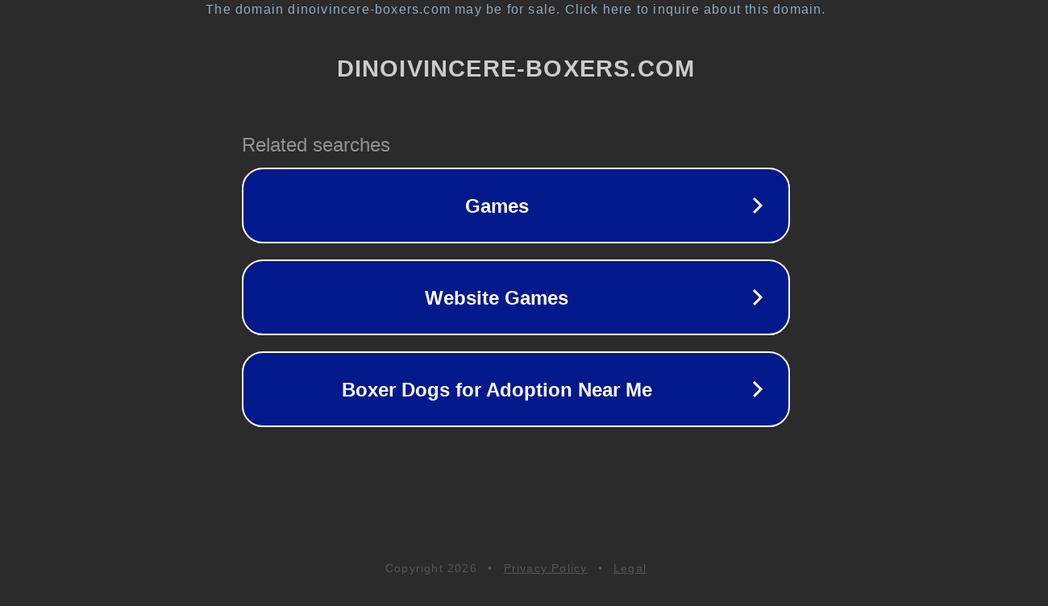

--- FILE ---
content_type: text/html; charset=utf-8
request_url: http://www.dinoivincere-boxers.com/north-shore-animal-league-america.html
body_size: 1130
content:
<!doctype html>
<html data-adblockkey="MFwwDQYJKoZIhvcNAQEBBQADSwAwSAJBANDrp2lz7AOmADaN8tA50LsWcjLFyQFcb/P2Txc58oYOeILb3vBw7J6f4pamkAQVSQuqYsKx3YzdUHCvbVZvFUsCAwEAAQ==_I+dfgPvLzLezVWje+8v49SxjZhFpxi317gyhtJq1uJGtRISL9+Yz6yHmT5SjxhoB8JZMJ3L4he9CkK5fpZB5hw==" lang="en" style="background: #2B2B2B;">
<head>
    <meta charset="utf-8">
    <meta name="viewport" content="width=device-width, initial-scale=1">
    <link rel="icon" href="[data-uri]">
    <link rel="preconnect" href="https://www.google.com" crossorigin>
</head>
<body>
<div id="target" style="opacity: 0"></div>
<script>window.park = "[base64]";</script>
<script src="/bKRsDXHaX.js"></script>
</body>
</html>
